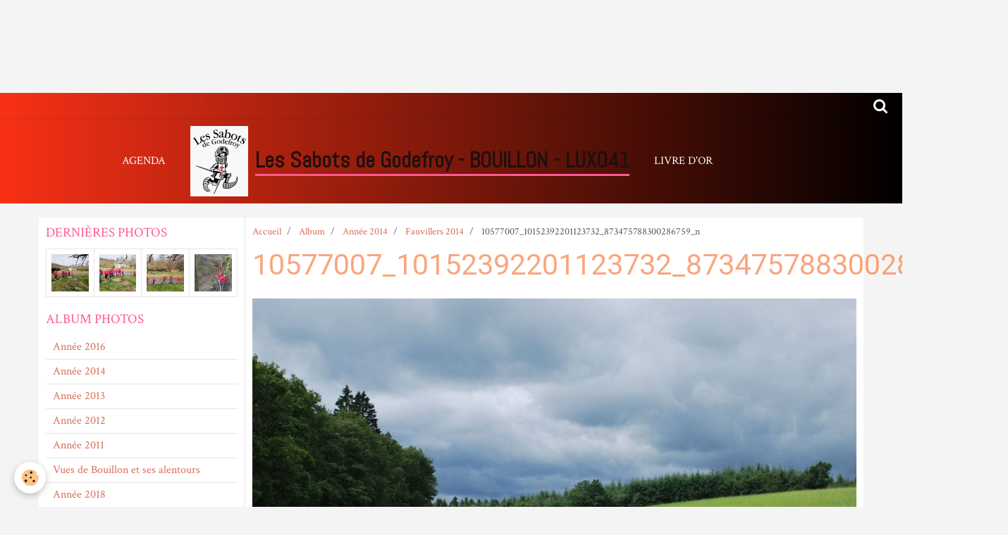

--- FILE ---
content_type: text/html; charset=UTF-8
request_url: http://www.les-sabots-de-godefroy-bouillon.com/album/annee-2014/fauvillers-2014/10577007-10152392201123732-873475788300286759-n.html
body_size: 25425
content:
    <!DOCTYPE html>
<html lang="fr">
    <head>
        <title>10577007_10152392201123732_873475788300286759_n</title>
        <meta name="theme-color" content="#F83116">
        <meta name="msapplication-navbutton-color" content="#F83116">
        <meta name="apple-mobile-web-app-capable" content="yes">
        <meta name="apple-mobile-web-app-status-bar-style" content="black-translucent">

        <!-- pretty / contrast -->
<meta http-equiv="Content-Type" content="text/html; charset=utf-8">
<!--[if IE]>
<meta http-equiv="X-UA-Compatible" content="IE=edge">
<![endif]-->
<meta name="viewport" content="width=device-width, initial-scale=1, maximum-scale=1.0, user-scalable=no">
<meta name="msapplication-tap-highlight" content="no">
  <link rel="image_src" href="http://www.les-sabots-de-godefroy-bouillon.com/medias/album/10577007-10152392201123732-873475788300286759-n.jpg" />
  <meta property="og:image" content="http://www.les-sabots-de-godefroy-bouillon.com/medias/album/10577007-10152392201123732-873475788300286759-n.jpg" />
  <link href="//www.les-sabots-de-godefroy-bouillon.com/fr/themes/designlines/6023a67a3dff76ac1d3a5608.css?v=1ff57bb5fd7be22254e9049283e71986" rel="stylesheet">
  <link rel="canonical" href="http://www.les-sabots-de-godefroy-bouillon.com/album/annee-2014/fauvillers-2014/10577007-10152392201123732-873475788300286759-n.html">
<meta name="generator" content="e-monsite (e-monsite.com)">








                
                                    
                                    
                                    
                                                                                                                                                                                                                                                                                                                                                                                                        
            <link href="https://fonts.googleapis.com/css?family=Crimson%20Text:400,700%7CRoboto:300,400,700%7CAbel&display=swap" rel="stylesheet">
        
        <link href="https://maxcdn.bootstrapcdn.com/font-awesome/4.7.0/css/font-awesome.min.css" rel="stylesheet">

        <link href="//www.les-sabots-de-godefroy-bouillon.com/themes/combined.css?v=6_1665404070_159" rel="stylesheet">

        <!-- EMS FRAMEWORK -->
        <script src="//www.les-sabots-de-godefroy-bouillon.com/medias/static/themes/ems_framework/js/jquery.min.js"></script>
        <!-- HTML5 shim and Respond.js for IE8 support of HTML5 elements and media queries -->
        <!--[if lt IE 9]>
        <script src="//www.les-sabots-de-godefroy-bouillon.com/medias/static/themes/ems_framework/js/html5shiv.min.js"></script>
        <script src="//www.les-sabots-de-godefroy-bouillon.com/medias/static/themes/ems_framework/js/respond.min.js"></script>
        <![endif]-->

        <script src="//www.les-sabots-de-godefroy-bouillon.com/medias/static/themes/ems_framework/js/ems-framework.min.js?v=2086"></script>

        <script src="http://www.les-sabots-de-godefroy-bouillon.com/themes/content.js?v=6_1665404070_159&lang=fr"></script>

            <script src="//www.les-sabots-de-godefroy-bouillon.com/medias/static/js/rgpd-cookies/jquery.rgpd-cookies.js?v=2086"></script>
    <script>
                                    $(document).ready(function() {
            $.RGPDCookies({
                theme: 'ems_framework',
                site: 'www.les-sabots-de-godefroy-bouillon.com',
                privacy_policy_link: '/about/privacypolicy/',
                cookies: [{"id":null,"favicon_url":"https:\/\/ssl.gstatic.com\/analytics\/20210414-01\/app\/static\/analytics_standard_icon.png","enabled":true,"model":"google_analytics","title":"Google Analytics","short_description":"Permet d'analyser les statistiques de consultation de notre site","long_description":"Indispensable pour piloter notre site internet, il permet de mesurer des indicateurs comme l\u2019affluence, les produits les plus consult\u00e9s, ou encore la r\u00e9partition g\u00e9ographique des visiteurs.","privacy_policy_url":"https:\/\/support.google.com\/analytics\/answer\/6004245?hl=fr","slug":"google-analytics"},{"id":null,"favicon_url":"","enabled":true,"model":"addthis","title":"AddThis","short_description":"Partage social","long_description":"Nous utilisons cet outil afin de vous proposer des liens de partage vers des plateformes tiers comme Twitter, Facebook, etc.","privacy_policy_url":"https:\/\/www.oracle.com\/legal\/privacy\/addthis-privacy-policy.html","slug":"addthis"}],
                modal_title: 'Gestion\u0020des\u0020cookies',
                modal_description: 'd\u00E9pose\u0020des\u0020cookies\u0020pour\u0020am\u00E9liorer\u0020votre\u0020exp\u00E9rience\u0020de\u0020navigation,\nmesurer\u0020l\u0027audience\u0020du\u0020site\u0020internet,\u0020afficher\u0020des\u0020publicit\u00E9s\u0020personnalis\u00E9es,\nr\u00E9aliser\u0020des\u0020campagnes\u0020cibl\u00E9es\u0020et\u0020personnaliser\u0020l\u0027interface\u0020du\u0020site.',
                privacy_policy_label: 'Consulter\u0020la\u0020politique\u0020de\u0020confidentialit\u00E9',
                check_all_label: 'Tout\u0020cocher',
                refuse_button: 'Refuser',
                settings_button: 'Param\u00E9trer',
                accept_button: 'Accepter',
                callback: function() {
                    // website google analytics case (with gtag), consent "on the fly"
                    if ('gtag' in window && typeof window.gtag === 'function') {
                        if (window.jsCookie.get('rgpd-cookie-google-analytics') === undefined
                            || window.jsCookie.get('rgpd-cookie-google-analytics') === '0') {
                            gtag('consent', 'update', {
                                'ad_storage': 'denied',
                                'analytics_storage': 'denied'
                            });
                        } else {
                            gtag('consent', 'update', {
                                'ad_storage': 'granted',
                                'analytics_storage': 'granted'
                            });
                        }
                    }
                }
            });
        });
    </script>
        <script async src="https://www.googletagmanager.com/gtag/js?id=G-4VN4372P6E"></script>
<script>
    window.dataLayer = window.dataLayer || [];
    function gtag(){dataLayer.push(arguments);}
    
    gtag('consent', 'default', {
        'ad_storage': 'denied',
        'analytics_storage': 'denied'
    });
    
    gtag('js', new Date());
    gtag('config', 'G-4VN4372P6E');
</script>

        
        <style>
        #overlay{position:fixed;top:0;left:0;width:100vw;height:100vh;z-index:1001}
                                #overlay.loader{display:-webkit-flex;display:flex;-webkit-justify-content:center;justify-content:center;-webkit-align-items:center;align-items:center;background-color:#FFFFFF;opacity:1}#overlay.stop div{animation-play-state:paused}
                        .loader-spinner{color:official;display:inline-block;position:relative;width:64px;height:64px}.loader-spinner div{transform-origin:32px 32px;animation:loader-spinner 1.2s linear infinite}.loader-spinner div:after{content:" ";display:block;position:absolute;top:3px;left:29px;width:5px;height:14px;border-radius:20%;background-color:#FF5992}.loader-spinner div:nth-child(1){transform:rotate(0);animation-delay:-1.1s}.loader-spinner div:nth-child(2){transform:rotate(30deg);animation-delay:-1s}.loader-spinner div:nth-child(3){transform:rotate(60deg);animation-delay:-.9s}.loader-spinner div:nth-child(4){transform:rotate(90deg);animation-delay:-.8s}.loader-spinner div:nth-child(5){transform:rotate(120deg);animation-delay:-.7s}.loader-spinner div:nth-child(6){transform:rotate(150deg);animation-delay:-.6s}.loader-spinner div:nth-child(7){transform:rotate(180deg);animation-delay:-.5s}.loader-spinner div:nth-child(8){transform:rotate(210deg);animation-delay:-.4s}.loader-spinner div:nth-child(9){transform:rotate(240deg);animation-delay:-.3s}.loader-spinner div:nth-child(10){transform:rotate(270deg);animation-delay:-.2s}.loader-spinner div:nth-child(11){transform:rotate(300deg);animation-delay:-.1s}.loader-spinner div:nth-child(12){transform:rotate(330deg);animation-delay:0s}@keyframes loader-spinner{0%{opacity:1}100%{opacity:0}}
                            </style>
        <script type="application/ld+json">
    {
        "@context" : "https://schema.org/",
        "@type" : "WebSite",
        "name" : "Les Sabots de Godefroy - BOUILLON - LUX041",
        "url" : "http://www.les-sabots-de-godefroy-bouillon.com/"
    }
</script>
            </head>
    <body id="album_run_annee-2014_fauvillers-2014_10577007-10152392201123732-873475788300286759-n" class="album-photo">
        
                <div id="overlay" class="loader">
            <div class="loader-spinner">
                <div></div><div></div><div></div><div></div><div></div><div></div><div></div><div></div><div></div><div></div><div></div><div></div>
            </div>
        </div>
                        <!-- CUSTOMIZE AREA -->
        <div id="top-site">
            <p style="text-align: center;">&nbsp;</p>

<p style="text-align: center;">&nbsp;</p>

<p>&nbsp;</p>

        </div>
                <!-- HEADER -->
        <header id="header" class="navbar" data-fixed="true" data-margin-top="false" data-margin-bottom="true">
            <div id="header-main" data-padding="true">
                                                                                                                        <!-- menu -->
                <a class="brand hidden-desktop" href="http://www.les-sabots-de-godefroy-bouillon.com/" data-position="menu" data-appearance="horizontal">
                                        <img src="http://www.les-sabots-de-godefroy-bouillon.com/medias/site/logos/logo-sdg.gif" alt="Les Sabots de Godefroy - BOUILLON - LUX041" class="brand-logo">
                                                            <div class="brand-titles">
                                                <span class="brand-title">Les Sabots de Godefroy - BOUILLON - LUX041</span>
                                                                        <div class="brand-subtitle hidden-desktop">Affilié à la Fédération Francophone Belge de Marches Populaires (F.F.B.M.P.)</div>
                                            </div>
                                    </a>
                
                                <nav id="menu" class="collapse contains-brand">
                                                                        <ul class="nav navbar-nav">
                    <li>
                <a href="http://www.les-sabots-de-godefroy-bouillon.com/agenda">
                                        Agenda
                </a>
                            </li>
                    <li>
                <a href="http://www.les-sabots-de-godefroy-bouillon.com/livre-d-or">
                                        Livre d'or
                </a>
                            </li>
            </ul>

                                                            </nav>
                
                            </div>
            <div id="header-buttons" data-retract="true">
                                <button class="btn btn-link navbar-toggle header-btn" data-toggle="collapse" data-target="#menu" data-orientation="horizontal">
                    <i class="fa fa-bars fa-lg"></i>
                </button>
                
                
                                <div class="navbar-search dropdown">
                    <button class="btn btn-link header-btn" type="button" data-toggle="dropdown">
                        <i class="fa fa-search fa-lg"></i>
                    </button>
                    <form method="get" action="http://www.les-sabots-de-godefroy-bouillon.com/search/site/" class="dropdown-menu">
                        <div class="input-group">
                            <input type="text" name="q" value="" placeholder="Votre recherche" pattern=".{3,}" required title="Seuls les mots de plus de deux caractères sont pris en compte lors de la recherche.">
                            <div class="input-group-btn">
                                <button type="submit" class="btn btn-link">
                                    <i class="fa fa-search fa-lg"></i>
                                </button>
                            </div>
                        </div>
                    </form>
                </div>
                
                
                            </div>
                                                    
                    </header>
        <!-- //HEADER -->

        
        <!-- WRAPPER -->
        <div id="wrapper" class="container">
            
            <!-- CONTENT -->
            <div id="content">
                <!-- MAIN -->
                <section id="main" class="sticked" data-order="2">

                                            <!-- BREADCRUMBS -->
                           <ol class="breadcrumb">
                  <li>
            <a href="http://www.les-sabots-de-godefroy-bouillon.com/">Accueil</a>
        </li>
                        <li>
            <a href="http://www.les-sabots-de-godefroy-bouillon.com/album/">Album</a>
        </li>
                        <li>
            <a href="http://www.les-sabots-de-godefroy-bouillon.com/album/annee-2014/">Année 2014</a>
        </li>
                        <li>
            <a href="http://www.les-sabots-de-godefroy-bouillon.com/album/annee-2014/fauvillers-2014/">Fauvillers 2014</a>
        </li>
                        <li class="active">
            10577007_10152392201123732_873475788300286759_n
         </li>
            </ol>
                        <!-- //BREADCRUMBS -->
                    
                    
                    
                                        
                                        
                                        <div class="view view-album" id="view-item" data-category="fauvillers-2014" data-id-album="542a015d8224000000023f2d">
    <h1 class="view-title">10577007_10152392201123732_873475788300286759_n</h1>
    <div id="site-module" class="site-module" data-itemid="501d48e42f1350c965c21448" data-siteid="501b58c79fb150c97e1f84c4"></div>

    

    <p class="text-center">
        <img src="http://www.les-sabots-de-godefroy-bouillon.com/medias/album/10577007-10152392201123732-873475788300286759-n.jpg" alt="10577007_10152392201123732_873475788300286759_n">
    </p>

    <ul class="category-navigation">
        <li>
                            <a href="http://www.les-sabots-de-godefroy-bouillon.com/album/annee-2014/fauvillers-2014/10437010-10152392202198732-620933493364684202-n.html" class="btn btn-default">
                    <i class="fa fa-angle-left fa-lg"></i>
                    <img src="http://www.les-sabots-de-godefroy-bouillon.com/medias/album/10437010-10152392202198732-620933493364684202-n.jpg?fx=c_80_80" width="80" alt="">
                </a>
                    </li>

        <li>
            <a href="http://www.les-sabots-de-godefroy-bouillon.com/album/annee-2014/fauvillers-2014/" class="btn btn-small btn-default">Retour</a>
        </li>

        <li>
                            <a href="http://www.les-sabots-de-godefroy-bouillon.com/album/annee-2014/fauvillers-2014/10616320-10152392211413732-6861545621187158745-n.html" class="btn btn-default">
                    <img src="http://www.les-sabots-de-godefroy-bouillon.com/medias/album/10616320-10152392211413732-6861545621187158745-n.jpg?fx=c_80_80" width="80" alt="">
                    <i class="fa fa-angle-right fa-lg"></i>
                </a>
                    </li>
    </ul>

    

<div class="plugins">
               <div id="social-501d48e455be50c965c25a7b" class="plugin" data-plugin="social">
    <div class="a2a_kit a2a_kit_size_32 a2a_default_style">
        <a class="a2a_dd" href="https://www.addtoany.com/share"></a>
        <a class="a2a_button_facebook"></a>
        <a class="a2a_button_twitter"></a>
        <a class="a2a_button_email"></a>
    </div>
    <script>
        var a2a_config = a2a_config || {};
        a2a_config.onclick = 1;
        a2a_config.locale = "fr";
    </script>
    <script async src="https://static.addtoany.com/menu/page.js"></script>
</div>    
    
    </div>
</div>

                </section>
                <!-- //MAIN -->

                                <!-- SIDEBAR -->
                <aside id="sidebar" data-fixed="true" data-offset="false" data-order="1">
                    <div id="sidebar-wrapper" data-height="full">
                                                                                                                                                                                                                                    <div class="widget" data-id="widget_image_last">
                                        
<div class="widget-title">
    
        <span>
            Dernières photos
        </span>  

        
</div>

                                        <div id="widget1" class="widget-content" data-role="widget-content">
                                            
                                                                                        
                                                                                        <ul class="media-list media-thumbnails" data-addon="album">
           <li class="media" data-category="annee-2019">
            <div class="media-object">
                <a href="http://www.les-sabots-de-godefroy-bouillon.com/album/annee-2019/img-20190406-120541.html">
                                            <img src="http://www.les-sabots-de-godefroy-bouillon.com/medias/album/img-20190406-120541.jpg?fx=c_400_400" alt="IMG_20190406_120541" width="400">
                                    </a>
            </div>
        </li>
           <li class="media" data-category="annee-2019">
            <div class="media-object">
                <a href="http://www.les-sabots-de-godefroy-bouillon.com/album/annee-2019/img-20190406-120538.html">
                                            <img src="http://www.les-sabots-de-godefroy-bouillon.com/medias/album/img-20190406-120538.jpg?fx=c_400_400" alt="IMG_20190406_120538" width="400">
                                    </a>
            </div>
        </li>
           <li class="media" data-category="annee-2019">
            <div class="media-object">
                <a href="http://www.les-sabots-de-godefroy-bouillon.com/album/annee-2019/img-20190406-120528.html">
                                            <img src="http://www.les-sabots-de-godefroy-bouillon.com/medias/album/img-20190406-120528.jpg?fx=c_400_400" alt="IMG_20190406_120528" width="400">
                                    </a>
            </div>
        </li>
           <li class="media" data-category="annee-2019">
            <div class="media-object">
                <a href="http://www.les-sabots-de-godefroy-bouillon.com/album/annee-2019/img-20190406-113420.html">
                                            <img src="http://www.les-sabots-de-godefroy-bouillon.com/medias/album/img-20190406-113420.jpg?fx=c_400_400" alt="IMG_20190406_113420" width="400">
                                    </a>
            </div>
        </li>
   </ul>

                                        </div>
                                    </div>
                                    
                                                                                                                                                                                                                                                                                                                                                                                                    <div class="widget" data-id="widget_image_categories">
                                        
<div class="widget-title">
    
        <span>
            Album photos
        </span>  

        
</div>

                                        <div id="widget2" class="widget-content" data-role="widget-content">
                                            
                                                                                        
                                                                                        <ul class="nav nav-list" data-addon="album">
            <li data-category="annee-2016">
        <a href="http://www.les-sabots-de-godefroy-bouillon.com/album/annee-2016/">Année 2016</a>
    </li>
        <li data-category="annee-2014">
        <a href="http://www.les-sabots-de-godefroy-bouillon.com/album/annee-2014/">Année 2014</a>
    </li>
        <li data-category="annee-2013">
        <a href="http://www.les-sabots-de-godefroy-bouillon.com/album/annee-2013/">Année 2013</a>
    </li>
        <li data-category="annee-2012">
        <a href="http://www.les-sabots-de-godefroy-bouillon.com/album/annee-2012/">Année 2012</a>
    </li>
        <li data-category="annee-2011">
        <a href="http://www.les-sabots-de-godefroy-bouillon.com/album/annee-2011/">Année 2011</a>
    </li>
        <li data-category="vues-de-bouillon-et-ses-alentours">
        <a href="http://www.les-sabots-de-godefroy-bouillon.com/album/vues-de-bouillon-et-ses-alentours/">Vues de Bouillon et ses alentours</a>
    </li>
        <li data-category="annee-2018">
        <a href="http://www.les-sabots-de-godefroy-bouillon.com/album/annee-2018/">Année 2018</a>
    </li>
        <li data-category="annee-2019">
        <a href="http://www.les-sabots-de-godefroy-bouillon.com/album/annee-2019/">Année 2019</a>
    </li>
        <li data-category="annee-2017">
        <a href="http://www.les-sabots-de-godefroy-bouillon.com/album/annee-2017/">Année 2017</a>
    </li>
        </ul>

                                        </div>
                                    </div>
                                    
                                                                                                                                                                        </div>
                </aside>
                <!-- //SIDEBAR -->
                            </div>
            <!-- //CONTENT -->
        </div>
        <!-- //WRAPPER -->

                <!-- FOOTER -->
        <footer id="footer">
                        <div class="container">
                            <div id="footer-wrapper">
                                        <!-- CUSTOMIZE AREA -->
                    <div id="bottom-site">
                                                    <div id="rows-6023a67a3dff76ac1d3a5608" class="rows" data-total-pages="1" data-current-page="1">
                                                            
                
                        
                        
                                
                                <div class="row-container rd-1 page_1">
            	<div class="row-content">
        			                        			    <div class="row" data-role="line">

                    
                                                
                                                                        
                                                
                                                
						                                                                                    
                                        				<div data-role="cell" class="column" style="width:100%">
            					<div id="cell-5e85fbf9e4d68e37baded500" class="column-content">            							<p abp="975" style="text-align: center;"><span abp="976" style="display: none;">&nbsp;</span></p>

            						            					</div>
            				</div>
																		        			</div>
                            		</div>
                        	</div>
						</div>

                                            </div>
                    
                                    </div>

                                                                                                    
                                    
                                        </div>
                    </footer>
        <!-- //FOOTER -->
        
        
        
        <script src="//www.les-sabots-de-godefroy-bouillon.com/medias/static/themes/ems_framework/js/jquery.mobile.custom.min.js"></script>
        <script src="//www.les-sabots-de-godefroy-bouillon.com/medias/static/themes/ems_framework/js/jquery.zoom.min.js"></script>
        <script src="//www.les-sabots-de-godefroy-bouillon.com/medias/static/themes/ems_framework/js/imagelightbox.min.js"></script>
        <script src="http://www.les-sabots-de-godefroy-bouillon.com/themes/custom.js?v=6_1665404070_159"></script>
        
            

 
    
						 	 





                <!-- SOCIAL LINKS -->
                                                    
                                        
                    <!-- //SOCIAL LINKS -->
            </body>
</html>
